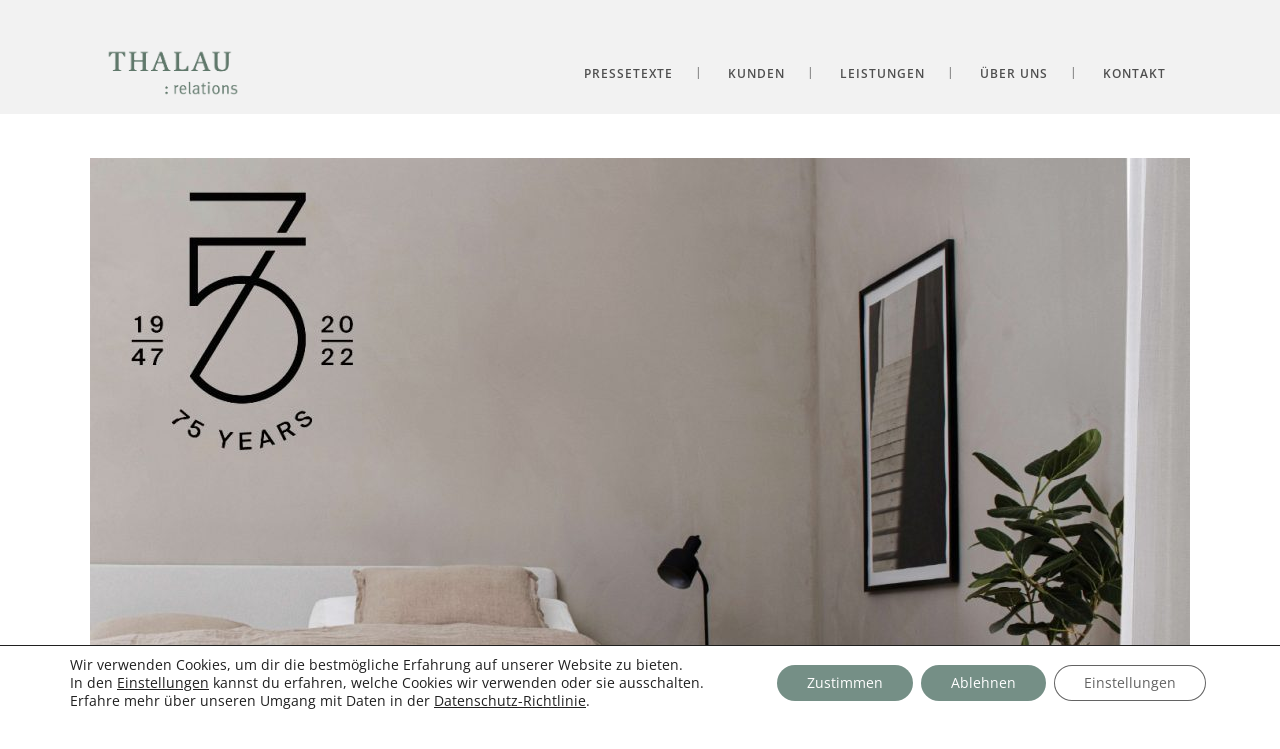

--- FILE ---
content_type: text/html; charset=UTF-8
request_url: https://www.thalau-relations.de/allgemein/happy-birthday-jensen-beds/
body_size: 13912
content:
<!DOCTYPE html>
<html lang="de">
<head>
	<meta charset="UTF-8" />
			<meta name="viewport" content="width=device-width,initial-scale=1,user-scalable=no">
		<title>Happy Birthday, Jensen Beds! - THALAU : relations</title>

	
			
				
	<link rel="profile" href="http://gmpg.org/xfn/11" />
	<link rel="pingback" href="https://www.thalau-relations.de/xmlrpc.php" />
	<link rel="shortcut icon" type="image/x-icon" href="https://www.thalau-relations.de/wp-content/uploads/favicon2.ico" />
	<link rel="apple-touch-icon" href="https://www.thalau-relations.de/wp-content/uploads/favicon2.ico" />
	<!--[if gte IE 9]>
	<style type="text/css">
		.gradient {
			filter: none;
		}
	</style>
	<![endif]-->

	<link href='//www.thalau-relations.de/wp-content/uploads/omgf/omgf-stylesheet-469/omgf-stylesheet-469.css?ver=1669023052' rel='stylesheet' type='text/css' />
        <style>
            :root {
                        }

                    </style>
		<meta name='robots' content='index, follow, max-image-preview:large, max-snippet:-1, max-video-preview:-1' />

	<!-- This site is optimized with the Yoast SEO plugin v20.10 - https://yoast.com/wordpress/plugins/seo/ -->
	<link rel="canonical" href="https://www.thalau-relations.de/allgemein/happy-birthday-jensen-beds/" />
	<meta property="og:locale" content="de_DE" />
	<meta property="og:type" content="article" />
	<meta property="og:title" content="Happy Birthday, Jensen Beds! - THALAU : relations" />
	<meta property="og:description" content="Heute feiern wir nicht nur Valentinstag, sondern auch einen ganz besondern Geburtstag. Jensen Beds aus Svelvik in Norwegen wird 75 Jahre alt, dass heißt: &#8211; 75 Jahre höchste norwegische Handwerkskunst..." />
	<meta property="og:url" content="https://www.thalau-relations.de/allgemein/happy-birthday-jensen-beds/" />
	<meta property="og:site_name" content="THALAU : relations" />
	<meta property="article:published_time" content="2022-02-14T14:36:34+00:00" />
	<meta property="article:modified_time" content="2022-03-11T11:18:30+00:00" />
	<meta property="og:image" content="https://www.thalau-relations.de/wp-content/uploads/Jensen_Jubiläum.jpg" />
	<meta property="og:image:width" content="1397" />
	<meta property="og:image:height" content="1297" />
	<meta property="og:image:type" content="image/jpeg" />
	<meta name="author" content="thalau" />
	<meta name="twitter:card" content="summary_large_image" />
	<meta name="twitter:label1" content="Verfasst von" />
	<meta name="twitter:data1" content="thalau" />
	<meta name="twitter:label2" content="Geschätzte Lesezeit" />
	<meta name="twitter:data2" content="1 Minute" />
	<script type="application/ld+json" class="yoast-schema-graph">{"@context":"https://schema.org","@graph":[{"@type":"WebPage","@id":"https://www.thalau-relations.de/allgemein/happy-birthday-jensen-beds/","url":"https://www.thalau-relations.de/allgemein/happy-birthday-jensen-beds/","name":"Happy Birthday, Jensen Beds! - THALAU : relations","isPartOf":{"@id":"https://www.thalau-relations.de/#website"},"primaryImageOfPage":{"@id":"https://www.thalau-relations.de/allgemein/happy-birthday-jensen-beds/#primaryimage"},"image":{"@id":"https://www.thalau-relations.de/allgemein/happy-birthday-jensen-beds/#primaryimage"},"thumbnailUrl":"https://www.thalau-relations.de/wp-content/uploads/Jensen_Jubiläum.jpg","datePublished":"2022-02-14T14:36:34+00:00","dateModified":"2022-03-11T11:18:30+00:00","author":{"@id":"https://www.thalau-relations.de/#/schema/person/e4ad9d5559f7fa4d79b4e9eb33ffa58f"},"breadcrumb":{"@id":"https://www.thalau-relations.de/allgemein/happy-birthday-jensen-beds/#breadcrumb"},"inLanguage":"de","potentialAction":[{"@type":"ReadAction","target":["https://www.thalau-relations.de/allgemein/happy-birthday-jensen-beds/"]}]},{"@type":"ImageObject","inLanguage":"de","@id":"https://www.thalau-relations.de/allgemein/happy-birthday-jensen-beds/#primaryimage","url":"https://www.thalau-relations.de/wp-content/uploads/Jensen_Jubiläum.jpg","contentUrl":"https://www.thalau-relations.de/wp-content/uploads/Jensen_Jubiläum.jpg","width":1397,"height":1297},{"@type":"BreadcrumbList","@id":"https://www.thalau-relations.de/allgemein/happy-birthday-jensen-beds/#breadcrumb","itemListElement":[{"@type":"ListItem","position":1,"name":"Startseite","item":"https://www.thalau-relations.de/"},{"@type":"ListItem","position":2,"name":"Happy Birthday, Jensen Beds!"}]},{"@type":"WebSite","@id":"https://www.thalau-relations.de/#website","url":"https://www.thalau-relations.de/","name":"THALAU : relations","description":"PR for Interior und Living","potentialAction":[{"@type":"SearchAction","target":{"@type":"EntryPoint","urlTemplate":"https://www.thalau-relations.de/?s={search_term_string}"},"query-input":"required name=search_term_string"}],"inLanguage":"de"},{"@type":"Person","@id":"https://www.thalau-relations.de/#/schema/person/e4ad9d5559f7fa4d79b4e9eb33ffa58f","name":"thalau","image":{"@type":"ImageObject","inLanguage":"de","@id":"https://www.thalau-relations.de/#/schema/person/image/","url":"https://secure.gravatar.com/avatar/82be33fadb24dc6a071c5f49486e6441?s=96&d=mm&r=g","contentUrl":"https://secure.gravatar.com/avatar/82be33fadb24dc6a071c5f49486e6441?s=96&d=mm&r=g","caption":"thalau"}}]}</script>
	<!-- / Yoast SEO plugin. -->


<link rel='dns-prefetch' href='//maps.googleapis.com' />
<link rel="alternate" type="application/rss+xml" title="THALAU : relations &raquo; Feed" href="https://www.thalau-relations.de/feed/" />
<link rel="alternate" type="application/rss+xml" title="THALAU : relations &raquo; Kommentar-Feed" href="https://www.thalau-relations.de/comments/feed/" />
<link rel="alternate" type="application/rss+xml" title="THALAU : relations &raquo; Kommentar-Feed zu Happy Birthday, Jensen Beds!" href="https://www.thalau-relations.de/allgemein/happy-birthday-jensen-beds/feed/" />
<script type="text/javascript">
window._wpemojiSettings = {"baseUrl":"https:\/\/s.w.org\/images\/core\/emoji\/14.0.0\/72x72\/","ext":".png","svgUrl":"https:\/\/s.w.org\/images\/core\/emoji\/14.0.0\/svg\/","svgExt":".svg","source":{"concatemoji":"https:\/\/www.thalau-relations.de\/wp-includes\/js\/wp-emoji-release.min.js?ver=6.1.9"}};
/*! This file is auto-generated */
!function(e,a,t){var n,r,o,i=a.createElement("canvas"),p=i.getContext&&i.getContext("2d");function s(e,t){var a=String.fromCharCode,e=(p.clearRect(0,0,i.width,i.height),p.fillText(a.apply(this,e),0,0),i.toDataURL());return p.clearRect(0,0,i.width,i.height),p.fillText(a.apply(this,t),0,0),e===i.toDataURL()}function c(e){var t=a.createElement("script");t.src=e,t.defer=t.type="text/javascript",a.getElementsByTagName("head")[0].appendChild(t)}for(o=Array("flag","emoji"),t.supports={everything:!0,everythingExceptFlag:!0},r=0;r<o.length;r++)t.supports[o[r]]=function(e){if(p&&p.fillText)switch(p.textBaseline="top",p.font="600 32px Arial",e){case"flag":return s([127987,65039,8205,9895,65039],[127987,65039,8203,9895,65039])?!1:!s([55356,56826,55356,56819],[55356,56826,8203,55356,56819])&&!s([55356,57332,56128,56423,56128,56418,56128,56421,56128,56430,56128,56423,56128,56447],[55356,57332,8203,56128,56423,8203,56128,56418,8203,56128,56421,8203,56128,56430,8203,56128,56423,8203,56128,56447]);case"emoji":return!s([129777,127995,8205,129778,127999],[129777,127995,8203,129778,127999])}return!1}(o[r]),t.supports.everything=t.supports.everything&&t.supports[o[r]],"flag"!==o[r]&&(t.supports.everythingExceptFlag=t.supports.everythingExceptFlag&&t.supports[o[r]]);t.supports.everythingExceptFlag=t.supports.everythingExceptFlag&&!t.supports.flag,t.DOMReady=!1,t.readyCallback=function(){t.DOMReady=!0},t.supports.everything||(n=function(){t.readyCallback()},a.addEventListener?(a.addEventListener("DOMContentLoaded",n,!1),e.addEventListener("load",n,!1)):(e.attachEvent("onload",n),a.attachEvent("onreadystatechange",function(){"complete"===a.readyState&&t.readyCallback()})),(e=t.source||{}).concatemoji?c(e.concatemoji):e.wpemoji&&e.twemoji&&(c(e.twemoji),c(e.wpemoji)))}(window,document,window._wpemojiSettings);
</script>
<style type="text/css">
img.wp-smiley,
img.emoji {
	display: inline !important;
	border: none !important;
	box-shadow: none !important;
	height: 1em !important;
	width: 1em !important;
	margin: 0 0.07em !important;
	vertical-align: -0.1em !important;
	background: none !important;
	padding: 0 !important;
}
</style>
	<link rel='stylesheet' id='iheg-fontawesome-css' href='https://www.thalau-relations.de/wp-content/plugins/image-hover-effects-block//assets/fontawesome-v5/css/all.min.css?ver=1.4.5' type='text/css' media='all' />
<link rel='stylesheet' id='wpfb-css' href='//www.thalau-relations.de/wp-content/plugins/wp-filebase/wp-filebase.css?t=1462794192&#038;ver=3.4.4' type='text/css' media='all' />
<link rel='stylesheet' id='wp-block-library-css' href='https://www.thalau-relations.de/wp-includes/css/dist/block-library/style.min.css?ver=6.1.9' type='text/css' media='all' />
<link rel='stylesheet' id='iheg-image-hover-css' href='https://www.thalau-relations.de/wp-content/plugins/image-hover-effects-block/assets/css/style.min.css?ver=1.4.5' type='text/css' media='all' />
<link rel='stylesheet' id='classic-theme-styles-css' href='https://www.thalau-relations.de/wp-includes/css/classic-themes.min.css?ver=1' type='text/css' media='all' />
<style id='global-styles-inline-css' type='text/css'>
body{--wp--preset--color--black: #000000;--wp--preset--color--cyan-bluish-gray: #abb8c3;--wp--preset--color--white: #ffffff;--wp--preset--color--pale-pink: #f78da7;--wp--preset--color--vivid-red: #cf2e2e;--wp--preset--color--luminous-vivid-orange: #ff6900;--wp--preset--color--luminous-vivid-amber: #fcb900;--wp--preset--color--light-green-cyan: #7bdcb5;--wp--preset--color--vivid-green-cyan: #00d084;--wp--preset--color--pale-cyan-blue: #8ed1fc;--wp--preset--color--vivid-cyan-blue: #0693e3;--wp--preset--color--vivid-purple: #9b51e0;--wp--preset--gradient--vivid-cyan-blue-to-vivid-purple: linear-gradient(135deg,rgba(6,147,227,1) 0%,rgb(155,81,224) 100%);--wp--preset--gradient--light-green-cyan-to-vivid-green-cyan: linear-gradient(135deg,rgb(122,220,180) 0%,rgb(0,208,130) 100%);--wp--preset--gradient--luminous-vivid-amber-to-luminous-vivid-orange: linear-gradient(135deg,rgba(252,185,0,1) 0%,rgba(255,105,0,1) 100%);--wp--preset--gradient--luminous-vivid-orange-to-vivid-red: linear-gradient(135deg,rgba(255,105,0,1) 0%,rgb(207,46,46) 100%);--wp--preset--gradient--very-light-gray-to-cyan-bluish-gray: linear-gradient(135deg,rgb(238,238,238) 0%,rgb(169,184,195) 100%);--wp--preset--gradient--cool-to-warm-spectrum: linear-gradient(135deg,rgb(74,234,220) 0%,rgb(151,120,209) 20%,rgb(207,42,186) 40%,rgb(238,44,130) 60%,rgb(251,105,98) 80%,rgb(254,248,76) 100%);--wp--preset--gradient--blush-light-purple: linear-gradient(135deg,rgb(255,206,236) 0%,rgb(152,150,240) 100%);--wp--preset--gradient--blush-bordeaux: linear-gradient(135deg,rgb(254,205,165) 0%,rgb(254,45,45) 50%,rgb(107,0,62) 100%);--wp--preset--gradient--luminous-dusk: linear-gradient(135deg,rgb(255,203,112) 0%,rgb(199,81,192) 50%,rgb(65,88,208) 100%);--wp--preset--gradient--pale-ocean: linear-gradient(135deg,rgb(255,245,203) 0%,rgb(182,227,212) 50%,rgb(51,167,181) 100%);--wp--preset--gradient--electric-grass: linear-gradient(135deg,rgb(202,248,128) 0%,rgb(113,206,126) 100%);--wp--preset--gradient--midnight: linear-gradient(135deg,rgb(2,3,129) 0%,rgb(40,116,252) 100%);--wp--preset--duotone--dark-grayscale: url('#wp-duotone-dark-grayscale');--wp--preset--duotone--grayscale: url('#wp-duotone-grayscale');--wp--preset--duotone--purple-yellow: url('#wp-duotone-purple-yellow');--wp--preset--duotone--blue-red: url('#wp-duotone-blue-red');--wp--preset--duotone--midnight: url('#wp-duotone-midnight');--wp--preset--duotone--magenta-yellow: url('#wp-duotone-magenta-yellow');--wp--preset--duotone--purple-green: url('#wp-duotone-purple-green');--wp--preset--duotone--blue-orange: url('#wp-duotone-blue-orange');--wp--preset--font-size--small: 13px;--wp--preset--font-size--medium: 20px;--wp--preset--font-size--large: 36px;--wp--preset--font-size--x-large: 42px;--wp--preset--spacing--20: 0.44rem;--wp--preset--spacing--30: 0.67rem;--wp--preset--spacing--40: 1rem;--wp--preset--spacing--50: 1.5rem;--wp--preset--spacing--60: 2.25rem;--wp--preset--spacing--70: 3.38rem;--wp--preset--spacing--80: 5.06rem;}:where(.is-layout-flex){gap: 0.5em;}body .is-layout-flow > .alignleft{float: left;margin-inline-start: 0;margin-inline-end: 2em;}body .is-layout-flow > .alignright{float: right;margin-inline-start: 2em;margin-inline-end: 0;}body .is-layout-flow > .aligncenter{margin-left: auto !important;margin-right: auto !important;}body .is-layout-constrained > .alignleft{float: left;margin-inline-start: 0;margin-inline-end: 2em;}body .is-layout-constrained > .alignright{float: right;margin-inline-start: 2em;margin-inline-end: 0;}body .is-layout-constrained > .aligncenter{margin-left: auto !important;margin-right: auto !important;}body .is-layout-constrained > :where(:not(.alignleft):not(.alignright):not(.alignfull)){max-width: var(--wp--style--global--content-size);margin-left: auto !important;margin-right: auto !important;}body .is-layout-constrained > .alignwide{max-width: var(--wp--style--global--wide-size);}body .is-layout-flex{display: flex;}body .is-layout-flex{flex-wrap: wrap;align-items: center;}body .is-layout-flex > *{margin: 0;}:where(.wp-block-columns.is-layout-flex){gap: 2em;}.has-black-color{color: var(--wp--preset--color--black) !important;}.has-cyan-bluish-gray-color{color: var(--wp--preset--color--cyan-bluish-gray) !important;}.has-white-color{color: var(--wp--preset--color--white) !important;}.has-pale-pink-color{color: var(--wp--preset--color--pale-pink) !important;}.has-vivid-red-color{color: var(--wp--preset--color--vivid-red) !important;}.has-luminous-vivid-orange-color{color: var(--wp--preset--color--luminous-vivid-orange) !important;}.has-luminous-vivid-amber-color{color: var(--wp--preset--color--luminous-vivid-amber) !important;}.has-light-green-cyan-color{color: var(--wp--preset--color--light-green-cyan) !important;}.has-vivid-green-cyan-color{color: var(--wp--preset--color--vivid-green-cyan) !important;}.has-pale-cyan-blue-color{color: var(--wp--preset--color--pale-cyan-blue) !important;}.has-vivid-cyan-blue-color{color: var(--wp--preset--color--vivid-cyan-blue) !important;}.has-vivid-purple-color{color: var(--wp--preset--color--vivid-purple) !important;}.has-black-background-color{background-color: var(--wp--preset--color--black) !important;}.has-cyan-bluish-gray-background-color{background-color: var(--wp--preset--color--cyan-bluish-gray) !important;}.has-white-background-color{background-color: var(--wp--preset--color--white) !important;}.has-pale-pink-background-color{background-color: var(--wp--preset--color--pale-pink) !important;}.has-vivid-red-background-color{background-color: var(--wp--preset--color--vivid-red) !important;}.has-luminous-vivid-orange-background-color{background-color: var(--wp--preset--color--luminous-vivid-orange) !important;}.has-luminous-vivid-amber-background-color{background-color: var(--wp--preset--color--luminous-vivid-amber) !important;}.has-light-green-cyan-background-color{background-color: var(--wp--preset--color--light-green-cyan) !important;}.has-vivid-green-cyan-background-color{background-color: var(--wp--preset--color--vivid-green-cyan) !important;}.has-pale-cyan-blue-background-color{background-color: var(--wp--preset--color--pale-cyan-blue) !important;}.has-vivid-cyan-blue-background-color{background-color: var(--wp--preset--color--vivid-cyan-blue) !important;}.has-vivid-purple-background-color{background-color: var(--wp--preset--color--vivid-purple) !important;}.has-black-border-color{border-color: var(--wp--preset--color--black) !important;}.has-cyan-bluish-gray-border-color{border-color: var(--wp--preset--color--cyan-bluish-gray) !important;}.has-white-border-color{border-color: var(--wp--preset--color--white) !important;}.has-pale-pink-border-color{border-color: var(--wp--preset--color--pale-pink) !important;}.has-vivid-red-border-color{border-color: var(--wp--preset--color--vivid-red) !important;}.has-luminous-vivid-orange-border-color{border-color: var(--wp--preset--color--luminous-vivid-orange) !important;}.has-luminous-vivid-amber-border-color{border-color: var(--wp--preset--color--luminous-vivid-amber) !important;}.has-light-green-cyan-border-color{border-color: var(--wp--preset--color--light-green-cyan) !important;}.has-vivid-green-cyan-border-color{border-color: var(--wp--preset--color--vivid-green-cyan) !important;}.has-pale-cyan-blue-border-color{border-color: var(--wp--preset--color--pale-cyan-blue) !important;}.has-vivid-cyan-blue-border-color{border-color: var(--wp--preset--color--vivid-cyan-blue) !important;}.has-vivid-purple-border-color{border-color: var(--wp--preset--color--vivid-purple) !important;}.has-vivid-cyan-blue-to-vivid-purple-gradient-background{background: var(--wp--preset--gradient--vivid-cyan-blue-to-vivid-purple) !important;}.has-light-green-cyan-to-vivid-green-cyan-gradient-background{background: var(--wp--preset--gradient--light-green-cyan-to-vivid-green-cyan) !important;}.has-luminous-vivid-amber-to-luminous-vivid-orange-gradient-background{background: var(--wp--preset--gradient--luminous-vivid-amber-to-luminous-vivid-orange) !important;}.has-luminous-vivid-orange-to-vivid-red-gradient-background{background: var(--wp--preset--gradient--luminous-vivid-orange-to-vivid-red) !important;}.has-very-light-gray-to-cyan-bluish-gray-gradient-background{background: var(--wp--preset--gradient--very-light-gray-to-cyan-bluish-gray) !important;}.has-cool-to-warm-spectrum-gradient-background{background: var(--wp--preset--gradient--cool-to-warm-spectrum) !important;}.has-blush-light-purple-gradient-background{background: var(--wp--preset--gradient--blush-light-purple) !important;}.has-blush-bordeaux-gradient-background{background: var(--wp--preset--gradient--blush-bordeaux) !important;}.has-luminous-dusk-gradient-background{background: var(--wp--preset--gradient--luminous-dusk) !important;}.has-pale-ocean-gradient-background{background: var(--wp--preset--gradient--pale-ocean) !important;}.has-electric-grass-gradient-background{background: var(--wp--preset--gradient--electric-grass) !important;}.has-midnight-gradient-background{background: var(--wp--preset--gradient--midnight) !important;}.has-small-font-size{font-size: var(--wp--preset--font-size--small) !important;}.has-medium-font-size{font-size: var(--wp--preset--font-size--medium) !important;}.has-large-font-size{font-size: var(--wp--preset--font-size--large) !important;}.has-x-large-font-size{font-size: var(--wp--preset--font-size--x-large) !important;}
.wp-block-navigation a:where(:not(.wp-element-button)){color: inherit;}
:where(.wp-block-columns.is-layout-flex){gap: 2em;}
.wp-block-pullquote{font-size: 1.5em;line-height: 1.6;}
</style>
<link rel='stylesheet' id='foobox-free-min-css' href='https://www.thalau-relations.de/wp-content/plugins/foobox-image-lightbox/free/css/foobox.free.min.css?ver=2.7.25' type='text/css' media='all' />
<link rel='stylesheet' id='rt-fontawsome-css' href='https://www.thalau-relations.de/wp-content/plugins/the-post-grid/assets/vendor/font-awesome/css/font-awesome.min.css?ver=7.2.5' type='text/css' media='all' />
<link rel='stylesheet' id='rt-tpg-css' href='https://www.thalau-relations.de/wp-content/plugins/the-post-grid-pro/assets/css/thepostgrid.min.css?ver=6.1.0' type='text/css' media='all' />
<link rel='stylesheet' id='qode_default_style-css' href='https://www.thalau-relations.de/wp-content/themes/stockholm/style.css?ver=6.1.9' type='text/css' media='all' />
<link rel='stylesheet' id='qode_stylesheet-css' href='https://www.thalau-relations.de/wp-content/themes/stockholm/css/stylesheet.min.css?ver=6.1.9' type='text/css' media='all' />
<link rel='stylesheet' id='qode_style_dynamic-css' href='https://www.thalau-relations.de/wp-content/themes/stockholm/css/style_dynamic.css?ver=1705057703' type='text/css' media='all' />
<link rel='stylesheet' id='qode_font-awesome-css' href='https://www.thalau-relations.de/wp-content/themes/stockholm/css/font-awesome/css/font-awesome.min.css?ver=6.1.9' type='text/css' media='all' />
<link rel='stylesheet' id='qode_elegant-icons-css' href='https://www.thalau-relations.de/wp-content/themes/stockholm/css/elegant-icons/style.min.css?ver=6.1.9' type='text/css' media='all' />
<link rel='stylesheet' id='qode_linear-icons-css' href='https://www.thalau-relations.de/wp-content/themes/stockholm/css/linear-icons/style.css?ver=6.1.9' type='text/css' media='all' />
<link rel='stylesheet' id='mediaelement-css' href='https://www.thalau-relations.de/wp-includes/js/mediaelement/mediaelementplayer-legacy.min.css?ver=4.2.17' type='text/css' media='all' />
<link rel='stylesheet' id='wp-mediaelement-css' href='https://www.thalau-relations.de/wp-includes/js/mediaelement/wp-mediaelement.min.css?ver=6.1.9' type='text/css' media='all' />
<link rel='stylesheet' id='qode_responsive-css' href='https://www.thalau-relations.de/wp-content/themes/stockholm/css/responsive.min.css?ver=6.1.9' type='text/css' media='all' />
<link rel='stylesheet' id='qode_style_dynamic_responsive-css' href='https://www.thalau-relations.de/wp-content/themes/stockholm/css/style_dynamic_responsive.css?ver=1705057703' type='text/css' media='all' />
<link rel='stylesheet' id='js_composer_front-css' href='https://www.thalau-relations.de/wp-content/plugins/js_composer/assets/css/js_composer.min.css?ver=4.12' type='text/css' media='all' />
<link rel='stylesheet' id='qode_custom_css-css' href='https://www.thalau-relations.de/wp-content/themes/stockholm/css/custom_css.css?ver=1705057703' type='text/css' media='all' />
<link rel='stylesheet' id='qode_mac_stylesheet-css' href='https://www.thalau-relations.de/wp-content/themes/stockholm/css/mac_stylesheet.css?ver=6.1.9' type='text/css' media='all' />
<link rel='stylesheet' id='qode_webkit-css' href='https://www.thalau-relations.de/wp-content/themes/stockholm/css/webkit_stylesheet.css?ver=6.1.9' type='text/css' media='all' />
<link rel='stylesheet' id='moove_gdpr_frontend-css' href='https://www.thalau-relations.de/wp-content/plugins/gdpr-cookie-compliance/dist/styles/gdpr-main-nf.css?ver=4.12.3' type='text/css' media='all' />
<style id='moove_gdpr_frontend-inline-css' type='text/css'>
				#moove_gdpr_cookie_modal .moove-gdpr-modal-content .moove-gdpr-tab-main h3.tab-title, 
				#moove_gdpr_cookie_modal .moove-gdpr-modal-content .moove-gdpr-tab-main span.tab-title,
				#moove_gdpr_cookie_modal .moove-gdpr-modal-content .moove-gdpr-modal-left-content #moove-gdpr-menu li a, 
				#moove_gdpr_cookie_modal .moove-gdpr-modal-content .moove-gdpr-modal-left-content #moove-gdpr-menu li button,
				#moove_gdpr_cookie_modal .moove-gdpr-modal-content .moove-gdpr-modal-left-content .moove-gdpr-branding-cnt a,
				#moove_gdpr_cookie_modal .moove-gdpr-modal-content .moove-gdpr-modal-footer-content .moove-gdpr-button-holder a.mgbutton, 
				#moove_gdpr_cookie_modal .moove-gdpr-modal-content .moove-gdpr-modal-footer-content .moove-gdpr-button-holder button.mgbutton,
				#moove_gdpr_cookie_modal .cookie-switch .cookie-slider:after, 
				#moove_gdpr_cookie_modal .cookie-switch .slider:after, 
				#moove_gdpr_cookie_modal .switch .cookie-slider:after, 
				#moove_gdpr_cookie_modal .switch .slider:after,
				#moove_gdpr_cookie_info_bar .moove-gdpr-info-bar-container .moove-gdpr-info-bar-content p, 
				#moove_gdpr_cookie_info_bar .moove-gdpr-info-bar-container .moove-gdpr-info-bar-content p a,
				#moove_gdpr_cookie_info_bar .moove-gdpr-info-bar-container .moove-gdpr-info-bar-content a.mgbutton, 
				#moove_gdpr_cookie_info_bar .moove-gdpr-info-bar-container .moove-gdpr-info-bar-content button.mgbutton,
				#moove_gdpr_cookie_modal .moove-gdpr-modal-content .moove-gdpr-tab-main .moove-gdpr-tab-main-content h1, 
				#moove_gdpr_cookie_modal .moove-gdpr-modal-content .moove-gdpr-tab-main .moove-gdpr-tab-main-content h2, 
				#moove_gdpr_cookie_modal .moove-gdpr-modal-content .moove-gdpr-tab-main .moove-gdpr-tab-main-content h3, 
				#moove_gdpr_cookie_modal .moove-gdpr-modal-content .moove-gdpr-tab-main .moove-gdpr-tab-main-content h4, 
				#moove_gdpr_cookie_modal .moove-gdpr-modal-content .moove-gdpr-tab-main .moove-gdpr-tab-main-content h5, 
				#moove_gdpr_cookie_modal .moove-gdpr-modal-content .moove-gdpr-tab-main .moove-gdpr-tab-main-content h6,
				#moove_gdpr_cookie_modal .moove-gdpr-modal-content.moove_gdpr_modal_theme_v2 .moove-gdpr-modal-title .tab-title,
				#moove_gdpr_cookie_modal .moove-gdpr-modal-content.moove_gdpr_modal_theme_v2 .moove-gdpr-tab-main h3.tab-title, 
				#moove_gdpr_cookie_modal .moove-gdpr-modal-content.moove_gdpr_modal_theme_v2 .moove-gdpr-tab-main span.tab-title,
				#moove_gdpr_cookie_modal .moove-gdpr-modal-content.moove_gdpr_modal_theme_v2 .moove-gdpr-branding-cnt a {
				 	font-weight: inherit				}
			#moove_gdpr_cookie_modal,#moove_gdpr_cookie_info_bar,.gdpr_cookie_settings_shortcode_content{font-family:inherit}#moove_gdpr_save_popup_settings_button{background-color:#373737;color:#fff}#moove_gdpr_save_popup_settings_button:hover{background-color:#000}#moove_gdpr_cookie_info_bar .moove-gdpr-info-bar-container .moove-gdpr-info-bar-content a.mgbutton,#moove_gdpr_cookie_info_bar .moove-gdpr-info-bar-container .moove-gdpr-info-bar-content button.mgbutton{background-color:#758f86}#moove_gdpr_cookie_modal .moove-gdpr-modal-content .moove-gdpr-modal-footer-content .moove-gdpr-button-holder a.mgbutton,#moove_gdpr_cookie_modal .moove-gdpr-modal-content .moove-gdpr-modal-footer-content .moove-gdpr-button-holder button.mgbutton,.gdpr_cookie_settings_shortcode_content .gdpr-shr-button.button-green{background-color:#758f86;border-color:#758f86}#moove_gdpr_cookie_modal .moove-gdpr-modal-content .moove-gdpr-modal-footer-content .moove-gdpr-button-holder a.mgbutton:hover,#moove_gdpr_cookie_modal .moove-gdpr-modal-content .moove-gdpr-modal-footer-content .moove-gdpr-button-holder button.mgbutton:hover,.gdpr_cookie_settings_shortcode_content .gdpr-shr-button.button-green:hover{background-color:#fff;color:#758f86}#moove_gdpr_cookie_modal .moove-gdpr-modal-content .moove-gdpr-modal-close i,#moove_gdpr_cookie_modal .moove-gdpr-modal-content .moove-gdpr-modal-close span.gdpr-icon{background-color:#758f86;border:1px solid #758f86}#moove_gdpr_cookie_info_bar span.change-settings-button.focus-g,#moove_gdpr_cookie_info_bar span.change-settings-button:focus{-webkit-box-shadow:0 0 1px 3px #758f86;-moz-box-shadow:0 0 1px 3px #758f86;box-shadow:0 0 1px 3px #758f86}#moove_gdpr_cookie_modal .moove-gdpr-modal-content .moove-gdpr-modal-close i:hover,#moove_gdpr_cookie_modal .moove-gdpr-modal-content .moove-gdpr-modal-close span.gdpr-icon:hover,#moove_gdpr_cookie_info_bar span[data-href]>u.change-settings-button{color:#758f86}#moove_gdpr_cookie_modal .moove-gdpr-modal-content .moove-gdpr-modal-left-content #moove-gdpr-menu li.menu-item-selected a span.gdpr-icon,#moove_gdpr_cookie_modal .moove-gdpr-modal-content .moove-gdpr-modal-left-content #moove-gdpr-menu li.menu-item-selected button span.gdpr-icon{color:inherit}#moove_gdpr_cookie_modal .moove-gdpr-modal-content .moove-gdpr-modal-left-content #moove-gdpr-menu li a span.gdpr-icon,#moove_gdpr_cookie_modal .moove-gdpr-modal-content .moove-gdpr-modal-left-content #moove-gdpr-menu li button span.gdpr-icon{color:inherit}#moove_gdpr_cookie_modal .gdpr-acc-link{line-height:0;font-size:0;color:transparent;position:absolute}#moove_gdpr_cookie_modal .moove-gdpr-modal-content .moove-gdpr-modal-close:hover i,#moove_gdpr_cookie_modal .moove-gdpr-modal-content .moove-gdpr-modal-left-content #moove-gdpr-menu li a,#moove_gdpr_cookie_modal .moove-gdpr-modal-content .moove-gdpr-modal-left-content #moove-gdpr-menu li button,#moove_gdpr_cookie_modal .moove-gdpr-modal-content .moove-gdpr-modal-left-content #moove-gdpr-menu li button i,#moove_gdpr_cookie_modal .moove-gdpr-modal-content .moove-gdpr-modal-left-content #moove-gdpr-menu li a i,#moove_gdpr_cookie_modal .moove-gdpr-modal-content .moove-gdpr-tab-main .moove-gdpr-tab-main-content a:hover,#moove_gdpr_cookie_info_bar.moove-gdpr-dark-scheme .moove-gdpr-info-bar-container .moove-gdpr-info-bar-content a.mgbutton:hover,#moove_gdpr_cookie_info_bar.moove-gdpr-dark-scheme .moove-gdpr-info-bar-container .moove-gdpr-info-bar-content button.mgbutton:hover,#moove_gdpr_cookie_info_bar.moove-gdpr-dark-scheme .moove-gdpr-info-bar-container .moove-gdpr-info-bar-content a:hover,#moove_gdpr_cookie_info_bar.moove-gdpr-dark-scheme .moove-gdpr-info-bar-container .moove-gdpr-info-bar-content button:hover,#moove_gdpr_cookie_info_bar.moove-gdpr-dark-scheme .moove-gdpr-info-bar-container .moove-gdpr-info-bar-content span.change-settings-button:hover,#moove_gdpr_cookie_info_bar.moove-gdpr-dark-scheme .moove-gdpr-info-bar-container .moove-gdpr-info-bar-content u.change-settings-button:hover,#moove_gdpr_cookie_info_bar span[data-href]>u.change-settings-button,#moove_gdpr_cookie_info_bar.moove-gdpr-dark-scheme .moove-gdpr-info-bar-container .moove-gdpr-info-bar-content a.mgbutton.focus-g,#moove_gdpr_cookie_info_bar.moove-gdpr-dark-scheme .moove-gdpr-info-bar-container .moove-gdpr-info-bar-content button.mgbutton.focus-g,#moove_gdpr_cookie_info_bar.moove-gdpr-dark-scheme .moove-gdpr-info-bar-container .moove-gdpr-info-bar-content a.focus-g,#moove_gdpr_cookie_info_bar.moove-gdpr-dark-scheme .moove-gdpr-info-bar-container .moove-gdpr-info-bar-content button.focus-g,#moove_gdpr_cookie_info_bar.moove-gdpr-dark-scheme .moove-gdpr-info-bar-container .moove-gdpr-info-bar-content a.mgbutton:focus,#moove_gdpr_cookie_info_bar.moove-gdpr-dark-scheme .moove-gdpr-info-bar-container .moove-gdpr-info-bar-content button.mgbutton:focus,#moove_gdpr_cookie_info_bar.moove-gdpr-dark-scheme .moove-gdpr-info-bar-container .moove-gdpr-info-bar-content a:focus,#moove_gdpr_cookie_info_bar.moove-gdpr-dark-scheme .moove-gdpr-info-bar-container .moove-gdpr-info-bar-content button:focus,#moove_gdpr_cookie_info_bar.moove-gdpr-dark-scheme .moove-gdpr-info-bar-container .moove-gdpr-info-bar-content span.change-settings-button.focus-g,span.change-settings-button:focus,#moove_gdpr_cookie_info_bar.moove-gdpr-dark-scheme .moove-gdpr-info-bar-container .moove-gdpr-info-bar-content u.change-settings-button.focus-g,#moove_gdpr_cookie_info_bar.moove-gdpr-dark-scheme .moove-gdpr-info-bar-container .moove-gdpr-info-bar-content u.change-settings-button:focus{color:#758f86}#moove_gdpr_cookie_modal.gdpr_lightbox-hide{display:none}
</style>
<script type='text/javascript' src='https://www.thalau-relations.de/wp-includes/js/jquery/jquery.min.js?ver=3.6.1' id='jquery-core-js'></script>
<script type='text/javascript' src='https://www.thalau-relations.de/wp-includes/js/jquery/jquery-migrate.min.js?ver=3.3.2' id='jquery-migrate-js'></script>
<script type='text/javascript' id='wp-statistics-tracker-js-extra'>
/* <![CDATA[ */
var WP_Statistics_Tracker_Object = {"hitRequestUrl":"https:\/\/www.thalau-relations.de\/wp-json\/wp-statistics\/v2\/hit?wp_statistics_hit_rest=yes&track_all=1&current_page_type=post&current_page_id=9356&search_query&page_uri=L2FsbGdlbWVpbi9oYXBweS1iaXJ0aGRheS1qZW5zZW4tYmVkcy8","keepOnlineRequestUrl":"https:\/\/www.thalau-relations.de\/wp-json\/wp-statistics\/v2\/online?wp_statistics_hit_rest=yes&track_all=1&current_page_type=post&current_page_id=9356&search_query&page_uri=L2FsbGdlbWVpbi9oYXBweS1iaXJ0aGRheS1qZW5zZW4tYmVkcy8","option":{"dntEnabled":false,"cacheCompatibility":false}};
/* ]]> */
</script>
<script type='text/javascript' src='https://www.thalau-relations.de/wp-content/plugins/wp-statistics/assets/js/tracker.js?ver=6.1.9' id='wp-statistics-tracker-js'></script>
<script type='text/javascript' id='foobox-free-min-js-before'>
/* Run FooBox FREE (v2.7.25) */
var FOOBOX = window.FOOBOX = {
	ready: true,
	disableOthers: false,
	o: {wordpress: { enabled: true }, captions: { dataTitle: ["captionTitle","title"], dataDesc: ["captionDesc","description"] }, excludes:'.fbx-link,.nofoobox,.nolightbox,a[href*="pinterest.com/pin/create/button/"]', affiliate : { enabled: false }, error: "Inhalt konnte nicht geladen werden"},
	selectors: [
		".foogallery-container.foogallery-lightbox-foobox", ".foogallery-container.foogallery-lightbox-foobox-free", ".gallery", ".wp-block-gallery", ".wp-caption", ".wp-block-image", "a:has(img[class*=wp-image-])", ".foobox"
	],
	pre: function( $ ){
		// Custom JavaScript (Pre)
		
	},
	post: function( $ ){
		// Custom JavaScript (Post)
		
		// Custom Captions Code
		
	},
	custom: function( $ ){
		// Custom Extra JS
		
	}
};
</script>
<script type='text/javascript' src='https://www.thalau-relations.de/wp-content/plugins/foobox-image-lightbox/free/js/foobox.free.min.js?ver=2.7.25' id='foobox-free-min-js'></script>
<link rel="https://api.w.org/" href="https://www.thalau-relations.de/wp-json/" /><link rel="alternate" type="application/json" href="https://www.thalau-relations.de/wp-json/wp/v2/posts/9356" /><link rel="EditURI" type="application/rsd+xml" title="RSD" href="https://www.thalau-relations.de/xmlrpc.php?rsd" />
<link rel="wlwmanifest" type="application/wlwmanifest+xml" href="https://www.thalau-relations.de/wp-includes/wlwmanifest.xml" />
<meta name="generator" content="WordPress 6.1.9" />
<link rel='shortlink' href='https://www.thalau-relations.de/?p=9356' />
<link rel="alternate" type="application/json+oembed" href="https://www.thalau-relations.de/wp-json/oembed/1.0/embed?url=https%3A%2F%2Fwww.thalau-relations.de%2Fallgemein%2Fhappy-birthday-jensen-beds%2F" />
<link rel="alternate" type="text/xml+oembed" href="https://www.thalau-relations.de/wp-json/oembed/1.0/embed?url=https%3A%2F%2Fwww.thalau-relations.de%2Fallgemein%2Fhappy-birthday-jensen-beds%2F&#038;format=xml" />

        <script>

            jQuery(window).on('elementor/frontend/init', function () {
                var previewIframe = jQuery('#elementor-preview-iframe').get(0);

                // Attach a load event listener to the preview iframe
                jQuery(previewIframe).on('load', function () {
                    var tpg_selector = tpg_str_rev("nottub-tropmi-gpttr nottub-aera-noitces-dda-rotnemele");

                    var logo = "https://www.thalau-relations.de/wp-content/plugins/the-post-grid";
                    var log_path = tpg_str_rev("gvs.04x04-noci/segami/stessa/");

                    jQuery('<div class="' + tpg_selector + '" style="vertical-align: bottom;margin-left: 5px;"><img src="' + logo + log_path + '" alt="TPG"/></div>').insertBefore(".elementor-add-section-drag-title");
                });

            });
        </script>
        <style>
            :root {
                --tpg-primary-color: #0d6efd;
                --tpg-secondary-color: #0654c4;
                --tpg-primary-light: #c4d0ff
            }

                    </style>

		<!-- Analytics by WP Statistics v14.1.2 - https://wp-statistics.com/ -->
<meta name="generator" content="Powered by Visual Composer - drag and drop page builder for WordPress."/>
<!--[if lte IE 9]><link rel="stylesheet" type="text/css" href="https://www.thalau-relations.de/wp-content/plugins/js_composer/assets/css/vc_lte_ie9.min.css" media="screen"><![endif]--><!--[if IE  8]><link rel="stylesheet" type="text/css" href="https://www.thalau-relations.de/wp-content/plugins/js_composer/assets/css/vc-ie8.min.css" media="screen"><![endif]--><meta name="generator" content="Powered by Slider Revolution 6.6.14 - responsive, Mobile-Friendly Slider Plugin for WordPress with comfortable drag and drop interface." />
<link rel="icon" href="https://www.thalau-relations.de/wp-content/uploads/cropped-Logo-thalau-1-32x32.jpg" sizes="32x32" />
<link rel="icon" href="https://www.thalau-relations.de/wp-content/uploads/cropped-Logo-thalau-1-192x192.jpg" sizes="192x192" />
<link rel="apple-touch-icon" href="https://www.thalau-relations.de/wp-content/uploads/cropped-Logo-thalau-1-180x180.jpg" />
<meta name="msapplication-TileImage" content="https://www.thalau-relations.de/wp-content/uploads/cropped-Logo-thalau-1-270x270.jpg" />
<script>function setREVStartSize(e){
			//window.requestAnimationFrame(function() {
				window.RSIW = window.RSIW===undefined ? window.innerWidth : window.RSIW;
				window.RSIH = window.RSIH===undefined ? window.innerHeight : window.RSIH;
				try {
					var pw = document.getElementById(e.c).parentNode.offsetWidth,
						newh;
					pw = pw===0 || isNaN(pw) || (e.l=="fullwidth" || e.layout=="fullwidth") ? window.RSIW : pw;
					e.tabw = e.tabw===undefined ? 0 : parseInt(e.tabw);
					e.thumbw = e.thumbw===undefined ? 0 : parseInt(e.thumbw);
					e.tabh = e.tabh===undefined ? 0 : parseInt(e.tabh);
					e.thumbh = e.thumbh===undefined ? 0 : parseInt(e.thumbh);
					e.tabhide = e.tabhide===undefined ? 0 : parseInt(e.tabhide);
					e.thumbhide = e.thumbhide===undefined ? 0 : parseInt(e.thumbhide);
					e.mh = e.mh===undefined || e.mh=="" || e.mh==="auto" ? 0 : parseInt(e.mh,0);
					if(e.layout==="fullscreen" || e.l==="fullscreen")
						newh = Math.max(e.mh,window.RSIH);
					else{
						e.gw = Array.isArray(e.gw) ? e.gw : [e.gw];
						for (var i in e.rl) if (e.gw[i]===undefined || e.gw[i]===0) e.gw[i] = e.gw[i-1];
						e.gh = e.el===undefined || e.el==="" || (Array.isArray(e.el) && e.el.length==0)? e.gh : e.el;
						e.gh = Array.isArray(e.gh) ? e.gh : [e.gh];
						for (var i in e.rl) if (e.gh[i]===undefined || e.gh[i]===0) e.gh[i] = e.gh[i-1];
											
						var nl = new Array(e.rl.length),
							ix = 0,
							sl;
						e.tabw = e.tabhide>=pw ? 0 : e.tabw;
						e.thumbw = e.thumbhide>=pw ? 0 : e.thumbw;
						e.tabh = e.tabhide>=pw ? 0 : e.tabh;
						e.thumbh = e.thumbhide>=pw ? 0 : e.thumbh;
						for (var i in e.rl) nl[i] = e.rl[i]<window.RSIW ? 0 : e.rl[i];
						sl = nl[0];
						for (var i in nl) if (sl>nl[i] && nl[i]>0) { sl = nl[i]; ix=i;}
						var m = pw>(e.gw[ix]+e.tabw+e.thumbw) ? 1 : (pw-(e.tabw+e.thumbw)) / (e.gw[ix]);
						newh =  (e.gh[ix] * m) + (e.tabh + e.thumbh);
					}
					var el = document.getElementById(e.c);
					if (el!==null && el) el.style.height = newh+"px";
					el = document.getElementById(e.c+"_wrapper");
					if (el!==null && el) {
						el.style.height = newh+"px";
						el.style.display = "block";
					}
				} catch(e){
					console.log("Failure at Presize of Slider:" + e)
				}
			//});
		  };</script>
		<style type="text/css" id="wp-custom-css">
			.zitat-dagmar {
 line-height: 1.5;
 }

.presseportal-sektion {
 line-height: 1.5;
 }

.zitat-dagmar-mobile {
 line-height: 1.5;
 }

.basic-text-block {
 line-height: 1.5;
 }

.header-mobile {
 line-height: 1.5;
 }		</style>
		<noscript><style type="text/css"> .wpb_animate_when_almost_visible { opacity: 1; }</style></noscript><!-- Global site tag (gtag.js) - Google Analytics -->
<script async src="https://www.googletagmanager.com/gtag/js?id=G-P1EHJCS8J0"></script>
<script>
  window.dataLayer = window.dataLayer || [];
  function gtag(){dataLayer.push(arguments);}
  gtag('js', new Date());

  gtag('config', 'G-P1EHJCS8J0');
</script>
</head>

<body class="post-template-default single single-post postid-9356 single-format-standard rttpg rttpg-7.2.5 radius-frontend rttpg-body-wrap rttpg-flaticon  select-theme-ver-3.1 menu-animation-underline-bottom smooth_scroll wpb-js-composer js-comp-ver-4.12 vc_responsive">

<div class="wrapper">
<div class="wrapper_inner">
<!-- Google Analytics start -->
<!-- Google Analytics end -->

	<header class="page_header scrolled_not_transparent has_top scroll_header_top_area  regular">
		<div class="header_inner clearfix">

		<div class="header_top_bottom_holder">
					<div class="header_top clearfix" style='' >
								<div class="container">
					<div class="container_inner clearfix" >
												<div class="left">
							<div class="inner">
															</div>
						</div>
						<div class="right">
							<div class="inner">
															</div>
						</div>
											</div>
				</div>
						</div>
				<div class="header_bottom clearfix" style='' >
						<div class="container">
				<div class="container_inner clearfix" >
					                    					<div class="header_inner_left">
                        													<div class="mobile_menu_button"><span><i class="fa fa-bars"></i></span></div>
												<div class="logo_wrapper">
														<div class="q_logo"><a href="https://www.thalau-relations.de/"><img class="normal" src="https://www.thalau-relations.de/wp-content/uploads/Logo-thalau_test2-01.png" alt="Logo"/><img class="light" src="https://www.thalau-relations.de/wp-content/uploads/Logo-thalau_test2-01.png" alt="Logo"/><img class="dark" src="https://www.thalau-relations.de/wp-content/uploads/Logo-thalau_test2-01.png" alt="Logo"/><img class="sticky" src="https://www.thalau-relations.de/wp-content/uploads/Logo-thalau_test2-01.png" alt="Logo"/></a></div>
                            						</div>
						                        					</div>
										                                                							<div class="header_inner_right">
								<div class="side_menu_button_wrapper right">
																											<div class="side_menu_button">
																																							</div>
								</div>
							</div>
																		<nav class="main_menu drop_down   right">
							<ul id="menu-menue-neu_2023" class=""><li id="nav-menu-item-12027" class="menu-item menu-item-type-post_type menu-item-object-page  narrow"><a href="https://www.thalau-relations.de/pressetexte/" class=""><i class="menu_icon fa blank"></i><span class="menu-text">Pressetexte</span><span class="plus"></span></a></li>
<li id="nav-menu-item-12026" class="menu-item menu-item-type-post_type menu-item-object-page  narrow"><a href="https://www.thalau-relations.de/kunden/" class=""><i class="menu_icon fa blank"></i><span class="menu-text">Kunden</span><span class="plus"></span></a></li>
<li id="nav-menu-item-12024" class="menu-item menu-item-type-post_type menu-item-object-page  narrow"><a href="https://www.thalau-relations.de/leistungen/" class=""><i class="menu_icon fa blank"></i><span class="menu-text">Leistungen</span><span class="plus"></span></a></li>
<li id="nav-menu-item-12025" class="menu-item menu-item-type-post_type menu-item-object-page  narrow"><a href="https://www.thalau-relations.de/ueber-uns/" class=""><i class="menu_icon fa blank"></i><span class="menu-text">Über uns</span><span class="plus"></span></a></li>
<li id="nav-menu-item-12028" class="menu-item menu-item-type-post_type menu-item-object-page  narrow"><a href="https://www.thalau-relations.de/kontakt/" class=""><i class="menu_icon fa blank"></i><span class="menu-text">Kontakt</span><span class="plus"></span></a></li>
</ul>						</nav>
												                        											<nav class="mobile_menu">
							<ul id="menu-menue-neu_2023-1" class=""><li id="mobile-menu-item-12027" class="menu-item menu-item-type-post_type menu-item-object-page "><a href="https://www.thalau-relations.de/pressetexte/" class=""><span>Pressetexte</span></a><span class="mobile_arrow"><i class="fa fa-angle-right"></i><i class="fa fa-angle-down"></i></span></li>
<li id="mobile-menu-item-12026" class="menu-item menu-item-type-post_type menu-item-object-page "><a href="https://www.thalau-relations.de/kunden/" class=""><span>Kunden</span></a><span class="mobile_arrow"><i class="fa fa-angle-right"></i><i class="fa fa-angle-down"></i></span></li>
<li id="mobile-menu-item-12024" class="menu-item menu-item-type-post_type menu-item-object-page "><a href="https://www.thalau-relations.de/leistungen/" class=""><span>Leistungen</span></a><span class="mobile_arrow"><i class="fa fa-angle-right"></i><i class="fa fa-angle-down"></i></span></li>
<li id="mobile-menu-item-12025" class="menu-item menu-item-type-post_type menu-item-object-page "><a href="https://www.thalau-relations.de/ueber-uns/" class=""><span>Über uns</span></a><span class="mobile_arrow"><i class="fa fa-angle-right"></i><i class="fa fa-angle-down"></i></span></li>
<li id="mobile-menu-item-12028" class="menu-item menu-item-type-post_type menu-item-object-page "><a href="https://www.thalau-relations.de/kontakt/" class=""><span>Kontakt</span></a><span class="mobile_arrow"><i class="fa fa-angle-right"></i><i class="fa fa-angle-down"></i></span></li>
</ul>						</nav>
											</div>
				</div>
							</div>
		</div>
	</div>

	</header>
	<a id='back_to_top' href='#'>
			<span class="fa-stack">
				<span class="arrow_carrot-up"></span>
			</span>
	</a>






<div class="content ">
			<div class="content_inner  ">
																		<div class="container">
					<div class="container_inner default_template_holder" >
				
											<div class="blog_holder blog_single">
						
		<article id="post-9356" class="post-9356 post type-post status-publish format-standard has-post-thumbnail hentry category-allgemein tag-design tag-guterschlaf tag-innovation tag-jensenbeds tag-jubilaum">
			<div class="post_content_holder">
										<div class="post_image">
	                        <img width="1100" height="1021" src="https://www.thalau-relations.de/wp-content/uploads/Jensen_Jubiläum-1100x1021.jpg" class="attachment-blog_image_in_grid size-blog_image_in_grid wp-post-image" alt="" decoding="async" />						</div>
								<div class="post_text">
					<div class="post_text_inner">
												<div class="post_content">
							<h2><span>Happy Birthday, Jensen Beds!</span></h2>
							<p>Heute feiern wir nicht nur Valentinstag, sondern auch einen ganz besondern Geburtstag. <a href="https://www.thalau-relations.de/kunden/jensen/" target="_blank" rel="noopener">Jensen Beds</a> aus Svelvik in Norwegen wird 75 Jahre alt, dass heißt:</p>
<p>&#8211; 75 Jahre höchste norwegische Handwerkskunst<br />
&#8211; 75 Jahre Schlafkomfort auf höchsten Niveau<br />
&#8211; 75 Jahre Innovationen pur rund um den guten Schlaf<br />
&#8211; 75 Jahre Naturverbundenheit und Nachhaltigkeit<br />
&#8211; 75 Jahre bestes skandinavisches Design</p>
<p>Wir verbringen ein Drittel unseres Lebens im Bett, darum ist es absolut relevant, aus welchen Materialien es gefertigt ist,“, unterstreicht Jan Trygve, Gründerenkel und seit 1989 CEO bei Jensen Beds, die hohen Ansprüche seines Unternehmens. Jensen Beds &#8211; die Pioniere des guten Schlafs &#8211; möchte die besten Voraussetzungen schaffen, um uns eine sehr gute Nacht zu bescheren. Gelungen.</p>
<p>„Wir von Thalau gratulieren unserem Kunden zum Jubiläum und freuen uns auf die weitere Zusammenarbeit“, so Dagmar Thalau. Happy Birthday!</p>
<div style="clear:both;"></div>							<div class="clear"></div>
													</div>
					</div>
				</div>
			</div>
			<div class="single_tags clearfix">
            <div class="tags_text">
				<h5>Tags:</h5>
				<a href="https://www.thalau-relations.de/tag/design/" rel="tag">Design</a><a href="https://www.thalau-relations.de/tag/guterschlaf/" rel="tag">guterschlaf</a><a href="https://www.thalau-relations.de/tag/innovation/" rel="tag">Innovation</a><a href="https://www.thalau-relations.de/tag/jensenbeds/" rel="tag">jensenbeds</a><a href="https://www.thalau-relations.de/tag/jubilaum/" rel="tag">Jubiläum</a>			</div>
		</div>
		</article>						<br/><br/> 
						
										</div>
				</div>
			</div>						
	



    </div>
</div>
<footer >
	<div class="footer_inner clearfix">
					<div class="footer_top_holder">
				<div class="footer_top">
										<div class="container">
						<div class="container_inner">
																							<div class="three_columns clearfix">
										<div class="qode_column column1">
											<div class="column_inner">
												<div id="text-2" class="widget widget_text"><h4>THALAU : relations</h4>			<div class="textwidget"><p>Am Mammutbaum 8<br />
28759 Bremen</p>
<p>t: +49 421 6250444</p>
<p><a href="mailto:kontakt@thalau-relations.de">kontakt@thalau-relations.de</a></p>
<p>&nbsp;</p>
<p>We are happy to answer your inquiries in English as well.</p>
</div>
		</div>											</div>
										</div>
										<div class="qode_column column2">
											<div class="column_inner">
												<div id="text-7" class="widget widget_text">			<div class="textwidget"><img src="https://www.thalau-relations.de/wp-content/uploads/Kreativteam3_SALBEI_klein-removebg-preview.png" alt="HTML5 Icon" style="width:300px;"></div>
		</div>											</div>
										</div>
										<div class="qode_column column3">
											<div class="column_inner">
												<div id="text-3" class="widget widget_text">			<div class="textwidget"><a href="https://www.linkedin.com/company/thalau-relations" target="_blank" rel="noopener"><img src="https://www.thalau-relations.de/wp-content/uploads/PngItem_494342-1.png"style="height:30px;padding-right: 5px;" /></span></span></a></span></div>
		</div><div id="nav_menu-3" class="widget widget_nav_menu"><div class="menu-footer_thalau-container"><ul id="menu-footer_thalau" class="menu"><li id="menu-item-3653" class="menu-item menu-item-type-post_type menu-item-object-page menu-item-3653"><a href="https://www.thalau-relations.de/datenschutz/">Datenschutz</a></li>
<li id="menu-item-3654" class="menu-item menu-item-type-post_type menu-item-object-page menu-item-3654"><a href="https://www.thalau-relations.de/impressum/">Impressum</a></li>
</ul></div></div>											</div>
										</div>
									</div>
																						</div>
					</div>
								</div>
			</div>
					</div>
</footer>
</div>
</div>

		<script>
			window.RS_MODULES = window.RS_MODULES || {};
			window.RS_MODULES.modules = window.RS_MODULES.modules || {};
			window.RS_MODULES.waiting = window.RS_MODULES.waiting || [];
			window.RS_MODULES.defered = true;
			window.RS_MODULES.moduleWaiting = window.RS_MODULES.moduleWaiting || {};
			window.RS_MODULES.type = 'compiled';
		</script>
		
  <!--copyscapeskip-->
  <aside id="moove_gdpr_cookie_info_bar" class="moove-gdpr-info-bar-hidden moove-gdpr-align-center moove-gdpr-light-scheme gdpr_infobar_postion_bottom" aria-label="GDPR Cookie-Banner" style="display: none;">
    <div class="moove-gdpr-info-bar-container">
      <div class="moove-gdpr-info-bar-content">
        
<div class="moove-gdpr-cookie-notice">
  <p>Wir verwenden Cookies, um dir die bestmögliche Erfahrung auf unserer Website zu bieten.</p>
<p>In den <span data-href="#moove_gdpr_cookie_modal" class="change-settings-button">Einstellungen</span> kannst du erfahren, welche Cookies wir verwenden oder sie ausschalten. Erfahre mehr über unseren Umgang mit Daten in der <a href="https://www.thalau-relations.de/datenschutz/">Datenschutz-Richtlinie</a>.</p>
</div>
<!--  .moove-gdpr-cookie-notice -->        
<div class="moove-gdpr-button-holder">
		  <button class="mgbutton moove-gdpr-infobar-allow-all gdpr-fbo-0" aria-label="Zustimmen"  role="button">Zustimmen</button>
	  				<button class="mgbutton moove-gdpr-infobar-reject-btn gdpr-fbo-1 "  aria-label="Ablehnen">Ablehnen</button>
							<button class="mgbutton moove-gdpr-infobar-settings-btn change-settings-button gdpr-fbo-2" data-href="#moove_gdpr_cookie_modal" aria-label="Einstellungen">Einstellungen</button>
			</div>
<!--  .button-container -->      </div>
      <!-- moove-gdpr-info-bar-content -->
    </div>
    <!-- moove-gdpr-info-bar-container -->
  </aside>
  <!-- #moove_gdpr_cookie_info_bar -->
  <!--/copyscapeskip-->
<link rel='stylesheet' id='rs-plugin-settings-css' href='https://www.thalau-relations.de/wp-content/plugins/revslider/public/assets/css/rs6.css?ver=6.6.14' type='text/css' media='all' />
<style id='rs-plugin-settings-inline-css' type='text/css'>
#rs-demo-id {}
</style>
<script type='text/javascript' src='https://www.thalau-relations.de/wp-content/plugins/revslider/public/assets/js/rbtools.min.js?ver=6.6.14' defer async id='tp-tools-js'></script>
<script type='text/javascript' src='https://www.thalau-relations.de/wp-content/plugins/revslider/public/assets/js/rs6.min.js?ver=6.6.14' defer async id='revmin-js'></script>
<script type='text/javascript' id='qode-like-js-extra'>
/* <![CDATA[ */
var qodeLike = {"ajaxurl":"https:\/\/www.thalau-relations.de\/wp-admin\/admin-ajax.php"};
/* ]]> */
</script>
<script type='text/javascript' src='https://www.thalau-relations.de/wp-content/themes/stockholm/js/qode-like.js?ver=1.0' id='qode-like-js'></script>
<script type='text/javascript' id='mediaelement-core-js-before'>
var mejsL10n = {"language":"de","strings":{"mejs.download-file":"Datei herunterladen","mejs.install-flash":"Du verwendest einen Browser, der nicht den Flash-Player aktiviert oder installiert hat. Bitte aktiviere dein Flash-Player-Plugin oder lade die neueste Version von https:\/\/get.adobe.com\/flashplayer\/ herunter","mejs.fullscreen":"Vollbild","mejs.play":"Wiedergeben","mejs.pause":"Pausieren","mejs.time-slider":"Zeit-Schieberegler","mejs.time-help-text":"Benutze die Pfeiltasten Links\/Rechts, um 1\u00a0Sekunde vor- oder zur\u00fcckzuspringen. Mit den Pfeiltasten Hoch\/Runter kannst du um 10\u00a0Sekunden vor- oder zur\u00fcckspringen.","mejs.live-broadcast":"Live-\u00dcbertragung","mejs.volume-help-text":"Pfeiltasten Hoch\/Runter benutzen, um die Lautst\u00e4rke zu regeln.","mejs.unmute":"Lautschalten","mejs.mute":"Stummschalten","mejs.volume-slider":"Lautst\u00e4rkeregler","mejs.video-player":"Video-Player","mejs.audio-player":"Audio-Player","mejs.captions-subtitles":"Untertitel","mejs.captions-chapters":"Kapitel","mejs.none":"Keine","mejs.afrikaans":"Afrikaans","mejs.albanian":"Albanisch","mejs.arabic":"Arabisch","mejs.belarusian":"Wei\u00dfrussisch","mejs.bulgarian":"Bulgarisch","mejs.catalan":"Katalanisch","mejs.chinese":"Chinesisch","mejs.chinese-simplified":"Chinesisch (vereinfacht)","mejs.chinese-traditional":"Chinesisch (traditionell)","mejs.croatian":"Kroatisch","mejs.czech":"Tschechisch","mejs.danish":"D\u00e4nisch","mejs.dutch":"Niederl\u00e4ndisch","mejs.english":"Englisch","mejs.estonian":"Estnisch","mejs.filipino":"Filipino","mejs.finnish":"Finnisch","mejs.french":"Franz\u00f6sisch","mejs.galician":"Galicisch","mejs.german":"Deutsch","mejs.greek":"Griechisch","mejs.haitian-creole":"Haitianisch-Kreolisch","mejs.hebrew":"Hebr\u00e4isch","mejs.hindi":"Hindi","mejs.hungarian":"Ungarisch","mejs.icelandic":"Isl\u00e4ndisch","mejs.indonesian":"Indonesisch","mejs.irish":"Irisch","mejs.italian":"Italienisch","mejs.japanese":"Japanisch","mejs.korean":"Koreanisch","mejs.latvian":"Lettisch","mejs.lithuanian":"Litauisch","mejs.macedonian":"Mazedonisch","mejs.malay":"Malaiisch","mejs.maltese":"Maltesisch","mejs.norwegian":"Norwegisch","mejs.persian":"Persisch","mejs.polish":"Polnisch","mejs.portuguese":"Portugiesisch","mejs.romanian":"Rum\u00e4nisch","mejs.russian":"Russisch","mejs.serbian":"Serbisch","mejs.slovak":"Slowakisch","mejs.slovenian":"Slowenisch","mejs.spanish":"Spanisch","mejs.swahili":"Suaheli","mejs.swedish":"Schwedisch","mejs.tagalog":"Tagalog","mejs.thai":"Thai","mejs.turkish":"T\u00fcrkisch","mejs.ukrainian":"Ukrainisch","mejs.vietnamese":"Vietnamesisch","mejs.welsh":"Walisisch","mejs.yiddish":"Jiddisch"}};
</script>
<script type='text/javascript' src='https://www.thalau-relations.de/wp-includes/js/mediaelement/mediaelement-and-player.min.js?ver=4.2.17' id='mediaelement-core-js'></script>
<script type='text/javascript' src='https://www.thalau-relations.de/wp-includes/js/mediaelement/mediaelement-migrate.min.js?ver=6.1.9' id='mediaelement-migrate-js'></script>
<script type='text/javascript' id='mediaelement-js-extra'>
/* <![CDATA[ */
var _wpmejsSettings = {"pluginPath":"\/wp-includes\/js\/mediaelement\/","classPrefix":"mejs-","stretching":"responsive"};
/* ]]> */
</script>
<script type='text/javascript' src='https://www.thalau-relations.de/wp-includes/js/mediaelement/wp-mediaelement.min.js?ver=6.1.9' id='wp-mediaelement-js'></script>
<script type='text/javascript' src='https://www.thalau-relations.de/wp-content/themes/stockholm/js/plugins.js?ver=6.1.9' id='qode_plugins-js'></script>
<script type='text/javascript' src='https://www.thalau-relations.de/wp-content/themes/stockholm/js/jquery.carouFredSel-6.2.1.js?ver=6.1.9' id='carouFredSel-js'></script>
<script type='text/javascript' src='https://www.thalau-relations.de/wp-content/themes/stockholm/js/jquery.fullPage.min.js?ver=6.1.9' id='one_page_scroll-js'></script>
<script type='text/javascript' src='https://www.thalau-relations.de/wp-content/themes/stockholm/js/lemmon-slider.js?ver=6.1.9' id='lemmonSlider-js'></script>
<script type='text/javascript' src='https://www.thalau-relations.de/wp-content/themes/stockholm/js/jquery.mousewheel.min.js?ver=6.1.9' id='mousewheel-js'></script>
<script type='text/javascript' src='https://www.thalau-relations.de/wp-content/themes/stockholm/js/jquery.touchSwipe.min.js?ver=6.1.9' id='touchSwipe-js'></script>
<script type='text/javascript' src='https://www.thalau-relations.de/wp-content/plugins/js_composer/assets/lib/bower/isotope/dist/isotope.pkgd.min.js?ver=4.12' id='isotope-js'></script>
<script type='text/javascript' src='https://maps.googleapis.com/maps/api/js?ver=6.1.9' id='google_map_api-js'></script>
<script type='text/javascript' src='https://www.thalau-relations.de/wp-content/themes/stockholm/js/default_dynamic.js?ver=1705057703' id='qode_default_dynamic-js'></script>
<script type='text/javascript' src='https://www.thalau-relations.de/wp-content/themes/stockholm/js/default.min.js?ver=6.1.9' id='qode_default-js'></script>
<script type='text/javascript' src='https://www.thalau-relations.de/wp-content/themes/stockholm/js/custom_js.js?ver=1705057703' id='qode_custom_js-js'></script>
<script type='text/javascript' src='https://www.thalau-relations.de/wp-content/themes/stockholm/js/SmoothScroll.js?ver=6.1.9' id='smoothScroll-js'></script>
<script type='text/javascript' src='https://www.thalau-relations.de/wp-includes/js/comment-reply.min.js?ver=6.1.9' id='comment-reply-js'></script>
<script type='text/javascript' src='https://www.thalau-relations.de/wp-content/plugins/js_composer/assets/js/dist/js_composer_front.min.js?ver=4.12' id='wpb_composer_front_js-js'></script>
<script type='text/javascript' id='moove_gdpr_frontend-js-extra'>
/* <![CDATA[ */
var moove_frontend_gdpr_scripts = {"ajaxurl":"https:\/\/www.thalau-relations.de\/wp-admin\/admin-ajax.php","post_id":"9356","plugin_dir":"https:\/\/www.thalau-relations.de\/wp-content\/plugins\/gdpr-cookie-compliance","show_icons":"all","is_page":"","ajax_cookie_removal":"true","strict_init":"2","enabled_default":{"third_party":1,"advanced":0},"geo_location":"false","force_reload":"false","is_single":"1","hide_save_btn":"false","current_user":"0","cookie_expiration":"365","script_delay":"2000","close_btn_action":"3","close_btn_rdr":"","scripts_defined":"{\"cache\":true,\"header\":\"\",\"body\":\"\",\"footer\":\"\",\"thirdparty\":{\"header\":\"\",\"body\":\"\",\"footer\":\"\"},\"advanced\":{\"header\":\"\",\"body\":\"\",\"footer\":\"\"}}","gdpr_scor":"true","wp_lang":""};
/* ]]> */
</script>
<script type='text/javascript' src='https://www.thalau-relations.de/wp-content/plugins/gdpr-cookie-compliance/dist/scripts/main.js?ver=4.12.3' id='moove_gdpr_frontend-js'></script>
<script type='text/javascript' id='moove_gdpr_frontend-js-after'>
var gdpr_consent__strict = "true"
var gdpr_consent__thirdparty = "true"
var gdpr_consent__advanced = "false"
var gdpr_consent__cookies = "strict|thirdparty"
</script>

    
  <!--copyscapeskip-->
  <!-- V1 -->
  <div id="moove_gdpr_cookie_modal" class="gdpr_lightbox-hide" role="complementary" aria-label="GDPR Einstellungsansicht">
    <div class="moove-gdpr-modal-content moove-clearfix logo-position-left moove_gdpr_modal_theme_v1">
          
        <button class="moove-gdpr-modal-close" aria-label="GDPR Cookie-Einstellungen schließen">
          <span class="gdpr-sr-only">GDPR Cookie-Einstellungen schließen</span>
          <span class="gdpr-icon moovegdpr-arrow-close"></span>
        </button>
            <div class="moove-gdpr-modal-left-content">
        
<div class="moove-gdpr-company-logo-holder">
  <img src="https://www.thalau-relations.de/wp-content/uploads/Logo-thalau_neu-2.png" alt=""   width="227"  height="75"  class="img-responsive" />
</div>
<!--  .moove-gdpr-company-logo-holder -->        <ul id="moove-gdpr-menu">
          
<li class="menu-item-on menu-item-privacy_overview menu-item-selected">
  <button data-href="#privacy_overview" class="moove-gdpr-tab-nav" aria-label="Datenschutz-Übersicht">
    <span class="gdpr-nav-tab-title">Datenschutz-Übersicht</span>
  </button>
</li>

  <li class="menu-item-strict-necessary-cookies menu-item-off">
    <button data-href="#strict-necessary-cookies" class="moove-gdpr-tab-nav" aria-label="Unbedingt notwendige Cookies">
      <span class="gdpr-nav-tab-title">Unbedingt notwendige Cookies</span>
    </button>
  </li>


  <li class="menu-item-off menu-item-third_party_cookies">
    <button data-href="#third_party_cookies" class="moove-gdpr-tab-nav" aria-label="Drittanbieter-Cookies">
      <span class="gdpr-nav-tab-title">Drittanbieter-Cookies</span>
    </button>
  </li>


  <li class="menu-item-moreinfo menu-item-off">
    <button data-href="#cookie_policy_modal" class="moove-gdpr-tab-nav" aria-label="Datenschutz-Richtlinie">
      <span class="gdpr-nav-tab-title">Datenschutz-Richtlinie</span>
    </button>
  </li>
        </ul>
        
<div class="moove-gdpr-branding-cnt">
  		<a href="https://wordpress.org/plugins/gdpr-cookie-compliance/" rel="noopener noreferrer" target="_blank" class='moove-gdpr-branding'>Powered by&nbsp; <span>GDPR Cookie Compliance</span></a>
		</div>
<!--  .moove-gdpr-branding -->      </div>
      <!--  .moove-gdpr-modal-left-content -->
      <div class="moove-gdpr-modal-right-content">
        <div class="moove-gdpr-modal-title">
           
        </div>
        <!-- .moove-gdpr-modal-ritle -->
        <div class="main-modal-content">

          <div class="moove-gdpr-tab-content">
            
<div id="privacy_overview" class="moove-gdpr-tab-main">
      <span class="tab-title">Datenschutz-Übersicht</span>
    <div class="moove-gdpr-tab-main-content">
  	<p>Diese Website verwendet Cookies, damit wir dir die bestmögliche Benutzererfahrung bieten können. Cookie-Informationen werden in deinem Browser gespeichert und führen Funktionen aus, wie das Wiedererkennen von dir, wenn du auf unsere Website zurückkehrst, und hilft unserem Team zu verstehen, welche Abschnitte der Website für dich am interessantesten und nützlichsten sind.</p>
  	  </div>
  <!--  .moove-gdpr-tab-main-content -->

</div>
<!-- #privacy_overview -->            
  <div id="strict-necessary-cookies" class="moove-gdpr-tab-main" style="display:none">
    <span class="tab-title">Unbedingt notwendige Cookies</span>
    <div class="moove-gdpr-tab-main-content">
      <p>Unbedingt notwendige Cookies sollten jederzeit aktiviert sein, damit wir deine Einstellungen für die Cookie-Einstellungen speichern können.</p>
      <div class="moove-gdpr-status-bar gdpr-checkbox-disabled checkbox-selected">
        <div class="gdpr-cc-form-wrap">
          <div class="gdpr-cc-form-fieldset">
            <label class="cookie-switch" for="moove_gdpr_strict_cookies">    
              <span class="gdpr-sr-only">Cookies aktivieren oder deaktivieren</span>        
              <input type="checkbox" aria-label="Unbedingt notwendige Cookies" disabled checked="checked"  value="check" name="moove_gdpr_strict_cookies" id="moove_gdpr_strict_cookies">
              <span class="cookie-slider cookie-round" data-text-enable="Aktiviert" data-text-disabled="Deaktiviert"></span>
            </label>
          </div>
          <!-- .gdpr-cc-form-fieldset -->
        </div>
        <!-- .gdpr-cc-form-wrap -->
      </div>
      <!-- .moove-gdpr-status-bar -->
              <div class="moove-gdpr-strict-warning-message" style="margin-top: 10px;">
          <p>Wenn du diesen Cookie deaktivierst, können wir die Einstellungen nicht speichern. Dies bedeutet, dass du jedes Mal, wenn du diese Website besuchst, die Cookies erneut aktivieren oder deaktivieren musst.</p>
        </div>
        <!--  .moove-gdpr-tab-main-content -->
                                              
    </div>
    <!--  .moove-gdpr-tab-main-content -->
  </div>
  <!-- #strict-necesarry-cookies -->
            
  <div id="third_party_cookies" class="moove-gdpr-tab-main" style="display:none">
    <span class="tab-title">Drittanbieter-Cookies</span>
    <div class="moove-gdpr-tab-main-content">
      <p>Diese Website verwendet Google Analytics, um anonyme Informationen wie die Anzahl der Besucher der Website und die beliebtesten Seiten zu sammeln.</p>
<p>Diesen Cookie aktiviert zu lassen, hilft uns, unsere Website zu verbessern.</p>
      <div class="moove-gdpr-status-bar">
        <div class="gdpr-cc-form-wrap">
          <div class="gdpr-cc-form-fieldset">
            <label class="cookie-switch" for="moove_gdpr_performance_cookies">    
              <span class="gdpr-sr-only">Cookies aktivieren oder deaktivieren</span>     
              <input type="checkbox" aria-label="Drittanbieter-Cookies" value="check" name="moove_gdpr_performance_cookies" id="moove_gdpr_performance_cookies" >
              <span class="cookie-slider cookie-round" data-text-enable="Aktiviert" data-text-disabled="Deaktiviert"></span>
            </label>
          </div>
          <!-- .gdpr-cc-form-fieldset -->
        </div>
        <!-- .gdpr-cc-form-wrap -->
      </div>
      <!-- .moove-gdpr-status-bar -->
              <div class="moove-gdpr-strict-secondary-warning-message" style="margin-top: 10px; display: none;">
          <p>Bitte aktiviere zuerst die unbedingt notwendigen Cookies, damit wir deine Einstellungen speichern können!</p>
        </div>
        <!--  .moove-gdpr-tab-main-content -->
             
    </div>
    <!--  .moove-gdpr-tab-main-content -->
  </div>
  <!-- #third_party_cookies -->
            
            
  <div id="cookie_policy_modal" class="moove-gdpr-tab-main" style="display:none">
    <span class="tab-title">Datenschutz-Richtlinie</span>
    <div class="moove-gdpr-tab-main-content">
      <p>Mehr Informationen über unsere <a href="https://www.thalau-relations.de/datenschutz/" target="_blank" rel="noopener">Datenschutz-Richtlinien</a></p>
       
    </div>
    <!--  .moove-gdpr-tab-main-content -->
  </div>
          </div>
          <!--  .moove-gdpr-tab-content -->
        </div>
        <!--  .main-modal-content -->
        <div class="moove-gdpr-modal-footer-content">
          <div class="moove-gdpr-button-holder">
			  		<button class="mgbutton moove-gdpr-modal-allow-all button-visible" role="button" aria-label="Alle aktivieren">Alle aktivieren</button>
		  					<button class="mgbutton moove-gdpr-modal-reject-all button-visible" role="button" aria-label="Nur erforderliche aktivieren">Nur erforderliche aktivieren</button>
								<button class="mgbutton moove-gdpr-modal-save-settings button-visible" role="button" aria-label="Änderungen speichern">Änderungen speichern</button>
				</div>
<!--  .moove-gdpr-button-holder -->        </div>
        <!--  .moove-gdpr-modal-footer-content -->
      </div>
      <!--  .moove-gdpr-modal-right-content -->

      <div class="moove-clearfix"></div>

    </div>
    <!--  .moove-gdpr-modal-content -->
  </div>
  <!-- #moove_gdpr_cookie_modal -->
  <!--/copyscapeskip-->
</body>
</html>	